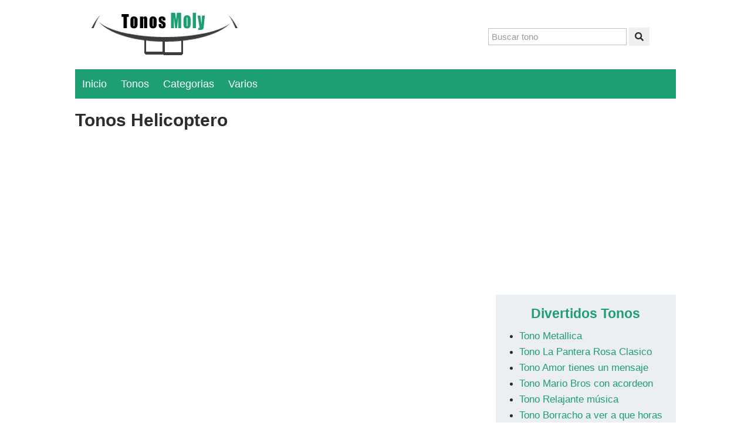

--- FILE ---
content_type: text/html; charset=UTF-8
request_url: https://www.tonosmoly.com/tag/helicoptero/
body_size: 11454
content:
<!DOCTYPE html>
<html  lang="es-MX">
<head itemscope itemtype="http://schema.org/WebPage"> 
	<script async src="https://pagead2.googlesyndication.com/pagead/js/adsbygoogle.js?client=ca-pub-8197405722435292" crossorigin="anonymous"></script>
<!-- Google tag (gtag.js) -->
<script async src="https://www.googletagmanager.com/gtag/js?id=G-8Y5LLEH29V"></script>
<script>
  window.dataLayer = window.dataLayer || [];
  function gtag(){dataLayer.push(arguments);}
  gtag('js', new Date());

  gtag('config', 'G-8Y5LLEH29V');
</script>	<title>Lista de tonos helicoptero para celular | Tonos helicoptero online gratis parte .</title>

	<meta http-equiv="Content-Type" content="text/html; charset=utf-8" >

	<meta name="title" content="Lista de tonos helicoptero para celular | Tonos helicoptero online gratis parte .">
	<meta name="description" content="Tonos helicoptero online gratis, ringtones los más populares tonos de tus artistas favoritos .">
	<meta name="keywords" content="tonos helicoptero, tono online, tonos online gratis, tonos gratis, tonos canciones, tonos free, tonos en linea, graciosos, chistosos,catalogo tonos">

	<meta name="viewport" content="width=device-width, initial-scale=1, maximum-scale=1">
	<meta name="GOOGLEBOT" content="index follow" > 
	<meta name="Rating" content="general" >
	<meta name="robots" content="index,follow" >
	<meta name="revisit-after" content="2 days" >

	<meta property='og:locale' content='es_MX'><meta property='og:site_name' content='tonosmoly.com'><meta property='og:title' content='Lista de tonos helicoptero para celular | Tonos helicoptero online gratis parte .'><meta property='og:url' content='https://www.tonosmoly.com//'><meta property='og:type' content='article'><meta property='og:description' content='Tonos helicoptero online gratis, ringtones los más populares tonos de tus artistas favoritos .'><meta property='og:image' content='https://www.tonosmoly.com/static/imgs/tonosmoly.jpg'><meta itemprop='name' content='Lista de tonos helicoptero para celular | Tonos helicoptero online gratis parte .'><meta itemprop='description' content='Tonos helicoptero online gratis, ringtones los más populares tonos de tus artistas favoritos .'><meta itemprop='image' content='https://www.tonosmoly.com/static/imgs/tonosmoly.jpg'>	
	<link rel="shortcut icon" type="image/x-icon" href="https://www.tonosmoly.com/static/imgs/favicon.ico">
	<link rel="stylesheet" type="text/css" href="https://www.tonosmoly.com/static/css/principal.css?1.59" > 
	<link rel="canonical" href="https://www.tonosmoly.com/tag/helicoptero/">
	
	<script src="https://www.tonosmoly.com/static/js/jquery.js"></script>
	<script>
		$(document).ready(main);
		$(document).ready(validar);

		var contador = 1;

		function main(){
			$('#BarraMenu').click(function(){
				if(contador == 1){
					$('#OpcionesMenu').animate({left: '8'});
					contador = 0;
				} else {
					contador = 1;
					$('#OpcionesMenu').animate({left: '-100%'});
				}
			});

			$('#btnBuscar').click(function() {
				if ($('#palabras').val().trim() === "" || $('#palabras').val().trim()==="Buscar tono") {
					alert('Debe de indicar el titulo del título del tono a buscar');
					return(false);
				} else {
					return(true);
				}
			});
		};	
	</script>	
</head>
<body>
<div class="encabezado">
	<div class="logoTM">
		<a href="https://www.tonosmoly.com/">
			<img src="https://www.tonosmoly.com/static/imgs/tonos-moly.png" alt="Tonos para celular">
		</a>
	</div>
	<div class="buscar">
		<form method="post"  action="https://www.tonosmoly.com/buscar/">
			<input class="TxtBuscar" type="text"  name="palabras" Id="palabras" value="Buscar tono" maxlength="30" size="20" onblur="javascript:if(this.value=='') {this.value='Buscar tono'}" onfocus="javascript:if(this.value=='Buscar tono') {this.value='';}">
			<button class="BtnBuscar" name="btnBuscar" id="btnBuscar" type="submit"><i class="fa fa-search" aria-hidden="true"></i></button>
		</form>	
	</div>	
	<div class="BarraMenu" id="BarraMenu">
		<a href="#" class="BotonMenu">Menu<span class="MenuMovil"></span></a>
	</div>
	<div class="separador"></div>
	<div class="OpcionesMenu" id="OpcionesMenu">
		<ul>
			<li><a href="https://www.tonosmoly.com/">Inicio</a></li>
			<li><a href="https://www.tonosmoly.com/tonos/">Tonos</a></li>
			<li><a href="https://www.tonosmoly.com/categorias/">Categorias</a></li>
			<li><a href="https://www.tonosmoly.com/tags/">Varios</a></li>
		</ul>
	</div>	
</div>
<div class="separador"></div>
<div class="cuerpo">
	<h1 class="titulo2">Tonos Helicoptero</h1>
	<div class="colIzq">
		<div class="bloque">
			<script async src="https://pagead2.googlesyndication.com/pagead/js/adsbygoogle.js"></script>
<!-- Tonos Cuadrado -->
<ins class="adsbygoogle"
     style="display:block"
     data-ad-client="ca-pub-8197405722435292"
     data-ad-slot="3602944064"
     data-ad-format="auto"
     data-full-width-responsive="true"></ins>
<script>
     (adsbygoogle = window.adsbygoogle || []).push({});
</script>		</div>
		<div class="paginacion"></div>
		<div class="separador"></div>
				<div class="paginacion"></div>
	</div>
	<div class="colDer">
		<div class="bloque">
			<script async src="https://pagead2.googlesyndication.com/pagead/js/adsbygoogle.js"></script>
<!-- Tonos Cuadrado -->
<ins class="adsbygoogle"
     style="display:block"
     data-ad-client="ca-pub-8197405722435292"
     data-ad-slot="3602944064"
     data-ad-format="auto"
     data-full-width-responsive="true"></ins>
<script>
     (adsbygoogle = window.adsbygoogle || []).push({});
</script>		</div>
		<div class="bloque bgGrisClaro">
			<div class="separador20"></div>
			<div class="titulo3 ftVerde"><b>Divertidos Tonos</b></div>
			<ul>
						<li><a class="linkTonoSimple" href="https://www.tonosmoly.com/tono/metallica/" title="Tono Metallica">Tono Metallica</a></li>		
						<li><a class="linkTonoSimple" href="https://www.tonosmoly.com/tono/La-Pantera-Rosa-Clasico/" title="Tono La Pantera Rosa Clasico">Tono La Pantera Rosa Clasico</a></li>		
						<li><a class="linkTonoSimple" href="https://www.tonosmoly.com/tono/amor-tienes-un-mensaje/" title="Tono Amor tienes un mensaje">Tono Amor tienes un mensaje</a></li>		
						<li><a class="linkTonoSimple" href="https://www.tonosmoly.com/tono/mario-bros-con-acordeon/" title="Tono Mario Bros con acordeon">Tono Mario Bros con acordeon</a></li>		
						<li><a class="linkTonoSimple" href="https://www.tonosmoly.com/tono/relajante-musica-/" title="Tono Relajante música">Tono Relajante música</a></li>		
						<li><a class="linkTonoSimple" href="https://www.tonosmoly.com/tono/borracho-a-ver-a-que-horas/" title="Tono Borracho a ver a que horas">Tono Borracho a ver a que horas</a></li>		
						<li><a class="linkTonoSimple" href="https://www.tonosmoly.com/tono/tal-cual-tal-cual/" title="Tono Tal cual tal cual">Tono Tal cual tal cual</a></li>		
						<li><a class="linkTonoSimple" href="https://www.tonosmoly.com/tono/cepillo-de-dientes/" title="Tono Cepillo de dientes">Tono Cepillo de dientes</a></li>		
						<li><a class="linkTonoSimple" href="https://www.tonosmoly.com/tono/Balazos-2/" title="Tono Balazos 2">Tono Balazos 2</a></li>		
						<li><a class="linkTonoSimple" href="https://www.tonosmoly.com/tono/Estornudo/" title="Tono Estornudo">Tono Estornudo</a></li>		
						<div class="separador20"></div>	
		</div>
		<div class="bloque">
			<script async src="https://pagead2.googlesyndication.com/pagead/js/adsbygoogle.js"></script>
<!-- Tonos Cuadrado -->
<ins class="adsbygoogle"
     style="display:block"
     data-ad-client="ca-pub-8197405722435292"
     data-ad-slot="3602944064"
     data-ad-format="auto"
     data-full-width-responsive="true"></ins>
<script>
     (adsbygoogle = window.adsbygoogle || []).push({});
</script>		</div>
	</div>	
</div>
<div class="separador"></div>

	<div class="cuerpo">
    <div class="separador20"></div>
	<div class="divCategorias">
		<a id="categorias"></a>
		<h3 class="ftBlanco txtIzq">&nbsp;&nbsp;&nbsp;Categorías Tonos</h3>
		<div class="separador"></div>
				<div class="contenedorCategorias">
			<a class="opcionCategoria" href="https://www.tonosmoly.com/categoria/tonos-alarmas/" title="Alarmas">Alarmas</a>
		</div>	
				<div class="contenedorCategorias">
			<a class="opcionCategoria" href="https://www.tonosmoly.com/categoria/tonos-de-animales/" title="Animales">Animales</a>
		</div>	
				<div class="contenedorCategorias">
			<a class="opcionCategoria" href="https://www.tonosmoly.com/categoria/tonos-de-autos/" title="Autos">Autos</a>
		</div>	
				<div class="contenedorCategorias">
			<a class="opcionCategoria" href="https://www.tonosmoly.com/categoria/tonos-de-canciones/" title="Canciones">Canciones</a>
		</div>	
				<div class="contenedorCategorias">
			<a class="opcionCategoria" href="https://www.tonosmoly.com/categoria/tonos-de-caricaturas/" title="Caricaturas">Caricaturas</a>
		</div>	
				<div class="contenedorCategorias">
			<a class="opcionCategoria" href="https://www.tonosmoly.com/categoria/rigntones-celular/" title="Celular">Celular</a>
		</div>	
				<div class="contenedorCategorias">
			<a class="opcionCategoria" href="https://www.tonosmoly.com/categoria/tonos-coreanos/" title="Coreanos">Coreanos</a>
		</div>	
				<div class="contenedorCategorias">
			<a class="opcionCategoria" href="https://www.tonosmoly.com/categoria/tonos-doramas/" title="Doramas">Doramas</a>
		</div>	
				<div class="contenedorCategorias">
			<a class="opcionCategoria" href="https://www.tonosmoly.com/categoria/tonos-graciosos/" title="Graciosos">Graciosos</a>
		</div>	
				<div class="contenedorCategorias">
			<a class="opcionCategoria" href="https://www.tonosmoly.com/categoria/tonos-infantiles/" title="Infantiles">Infantiles</a>
		</div>	
				<div class="contenedorCategorias">
			<a class="opcionCategoria" href="https://www.tonosmoly.com/categoria/tonos-instrumental/" title="Instrumentales">Instrumentales</a>
		</div>	
				<div class="contenedorCategorias">
			<a class="opcionCategoria" href="https://www.tonosmoly.com/categoria/tonos-naturaleza/" title="Naturaleza">Naturaleza</a>
		</div>	
				<div class="contenedorCategorias">
			<a class="opcionCategoria" href="https://www.tonosmoly.com/categoria/tonos-notificaciones/" title="Notificaciones">Notificaciones</a>
		</div>	
				<div class="contenedorCategorias">
			<a class="opcionCategoria" href="https://www.tonosmoly.com/categoria/tonos-de-pelicula/" title="Películas">Películas</a>
		</div>	
				<div class="contenedorCategorias">
			<a class="opcionCategoria" href="https://www.tonosmoly.com/categoria/tonos-del-viejo-oeste/" title="Viejo Oeste">Viejo Oeste</a>
		</div>	
				<div class="contenedorCategorias">
			<a class="opcionCategoria" href="https://www.tonosmoly.com/categoria/sonidos-mp3-whatsapp/" title="Whatsapp">Whatsapp</a>
		</div>	
				<div class="contenedorCategorias">
			<a class="opcionCategoria" href="https://www.tonosmoly.com/categoria/tonos-genericos/" title="| Varios |">| Varios |</a>
		</div>	
				<div class="separador20"></div>		
	</div>
	<div class="separador"></div>
</div><div class="pie">
	<div class="cuerpo">
		<div class="txtIzq ftBlanco">
			<a class="subMenu" href="https://www.tonosmoly.com/util/AvisoPrivacidad/" rel="nofollow" target="_blank">Aviso de Privacidad</a> | 
			<a class="subMenu" href="https://www.tonosmoly.com/util/Contactanos/" rel="nofollow">Contactanos</a> 
		</div>
	</div>
	<div class="separador"></div>
</div>
</body>
</html>


--- FILE ---
content_type: text/html; charset=utf-8
request_url: https://www.google.com/recaptcha/api2/aframe
body_size: 268
content:
<!DOCTYPE HTML><html><head><meta http-equiv="content-type" content="text/html; charset=UTF-8"></head><body><script nonce="MA0SvdZ5UvrDxoHjWBdXmA">/** Anti-fraud and anti-abuse applications only. See google.com/recaptcha */ try{var clients={'sodar':'https://pagead2.googlesyndication.com/pagead/sodar?'};window.addEventListener("message",function(a){try{if(a.source===window.parent){var b=JSON.parse(a.data);var c=clients[b['id']];if(c){var d=document.createElement('img');d.src=c+b['params']+'&rc='+(localStorage.getItem("rc::a")?sessionStorage.getItem("rc::b"):"");window.document.body.appendChild(d);sessionStorage.setItem("rc::e",parseInt(sessionStorage.getItem("rc::e")||0)+1);localStorage.setItem("rc::h",'1768662314878');}}}catch(b){}});window.parent.postMessage("_grecaptcha_ready", "*");}catch(b){}</script></body></html>